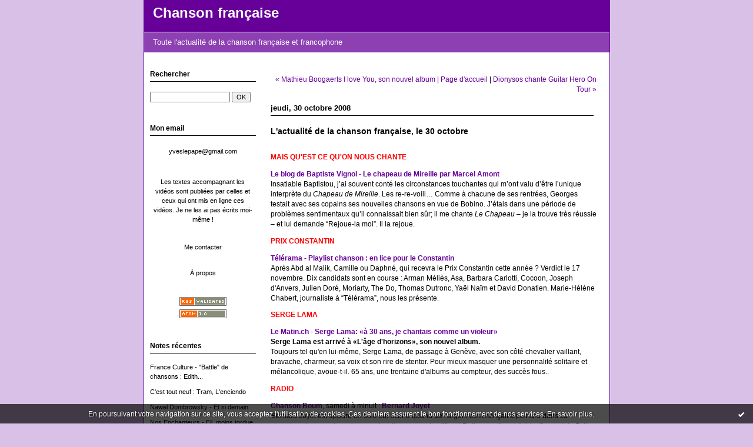

--- FILE ---
content_type: text/html; charset=UTF-8
request_url: http://chansonfrancaise.hautetfort.com/archive/2008/10/27/l-actualite-de-la-chanson-francaise-le-30-octobre.html
body_size: 9669
content:
<!DOCTYPE html PUBLIC "-//W3C//DTD XHTML 1.0 Transitional//EN" "http://www.w3.org/TR/xhtml1/DTD/xhtml1-transitional.dtd">
<html xmlns="http://www.w3.org/1999/xhtml" xml:lang="fr" lang="fr">
<head>
<link rel="icon" href="https://static.hautetfort.com/backend/graphics/favicon.ico" type="image/x-icon" />
<link rel="shortcut icon" href="https://static.hautetfort.com/backend/graphics/favicon.ico" type="image/x-icon" />
<title>Chanson française : L'actualité de la chanson française, le 30 octobre</title>
<meta name="description" content="Toute l'actualité de la chanson française et francophone" />
<meta name="keywords" content="brel,chanson francaise,chanson française, chanson, musique,musiques,brel,brassens,becaud,bruel,leo ferre,stromae,aznavour,hallyday,eddy mitchell, adamo,aufray,balavoine,barbara,bashung,beart,biolay,benabar,cabrel,manu chao,chelon,variete,cd,concert,a" />
<meta name="abstract" content="Toute l'actualité de la chanson française et francophone" />
<meta http-equiv="Content-Type" content="text/html; charset=utf-8" />
<meta name="publisher" content="http://www.blogspirit.com/" />
<meta name="generator" content="http://www.blogspirit.com/" />
<link rel="stylesheet" href="http://chansonfrancaise.hautetfort.com/style.css?1768996856" type="text/css" />
<link rel="alternate" type="application/atom+xml" title="Atom" href="http://chansonfrancaise.hautetfort.com/atom.xml" />
<link rel="alternate" type="application/rss+xml" title="RSS" href="http://chansonfrancaise.hautetfort.com/index.rss" />
<link rel="start" href="http://chansonfrancaise.hautetfort.com/" title="Home" />
<link rel="prev" href="http://chansonfrancaise.hautetfort.com/archive/2008/10/29/mathieu-boogaerts-i-love-you-son-nouvel-album.html" title="Mathieu Boogaerts I love You, son nouvel album" />
<link rel="next" href="http://chansonfrancaise.hautetfort.com/archive/2008/10/29/dionysos-chante-guitar-hero-on-tour.html" title="Dionysos chante Guitar Hero On Tour" />
<script type="text/javascript" src="https://static.hautetfort.com/backend/javascript/validator.js"></script>
<script type="text/javascript" src="https://static.hautetfort.com/backend/javascript/rememberme.js"></script>
<script type="text/javascript">
        
        function submitForm(objForm) {
            handleRemember(objForm);
            if(validateForm(objForm)) {
                return true;
            } else {
                return false;
            }
        }
        function validateForm(objForm) {
          return validateFormpost_comment(objForm);
        }
        function validateFormpost_comment(objForm) {
          var validResult = true;
          var spanText;
          var spanElt;
          var tempText;
          widgetsWithError = new Array();

        if(!checkLength(objForm.elements['post_comment_author'])) {
          spanText = "Saisissez votre nom.";
          validResult=false;
        } else {
         spanText = '';
        }
        putInnerText("post_comment_author_error",spanText);


        if(!isEmail(objForm.elements['post_comment_author_email'])) {
          spanText = "Saisissez votre email.";
          validResult=false;
        } else {
         spanText = '';
        }
        putInnerText("post_comment_author_email_error",spanText);

        if(!checkLength(objForm.elements['post_comment_source'],1)) {
          spanText = "Écrire un commentaire.";
          validResult=false;
        } else {
         spanText = '';
        }
        putInnerText("post_comment_source_error",spanText);

          return validResult;
        }
        
        </script>
<meta property="og:title" content="L'actualité de la chanson française, le 30 octobre"/>
<meta property="og:description" content="MAIS QU'EST CE QU'ON NOUS CHANTE Le blog de Baptiste Vignol - Le chapeau de Mireille par Marcel Amont Insatiable Baptistou, j’ai souvent conté les..."/>
<meta property="og:image" content="http://image.radio-france.fr/img/vide.gif" />
<!-- Google Tag Manager -->
<script>(function(w,d,s,l,i){w[l]=w[l]||[];w[l].push({'gtm.start':
new Date().getTime(),event:'gtm.js'});var f=d.getElementsByTagName(s)[0],
j=d.createElement(s),dl=l!='dataLayer'?'&l='+l:'';j.async=true;j.src=
'https://www.googletagmanager.com/gtm.js?id='+i+dl;f.parentNode.insertBefore(j,f);
})(window,document,'script','dataLayer','GTM-KNNRGQWH');</script>
<!-- End Google Tag Manager -->
<!-- Default Statcounter code for Chanson Française
http://chansonfrancaise.hautetfort.com/ -->
<script type="text/javascript">
var sc_project=11117416; 
var sc_invisible=1; 
var sc_security="095a1059"; 
</script>
<script type="text/javascript"
src="https://www.statcounter.com/counter/counter.js"
async></script>
<noscript><div class="statcounter"><a title="Web Analytics"
href="https://statcounter.com/" target="_blank"><img
class="statcounter"
src="https://c.statcounter.com/11117416/0/095a1059/1/"
alt="Web Analytics"></a></div></noscript>
<!-- End of Statcounter Code -->
<!-- Début du code v 7.0 -->
<span id="wts2205995"></span>
<script>var wts=document.createElement('script');wts.async=true;
wts.src='https://app.ardalio.com/wts7.js';document.head.appendChild(wts);
wts.onload = function(){ wtsl7(2205995,4); };
</script><noscript><img src="https://app.ardalio.com/7/4/2205995.png"></noscript>
<!-- Code final v 7.0 -->
<script defer src="https://cloud.umami.is/script.js" data-website-id="b3a921be-d31e-428e-9663-857ae78de12d"></script>
<script type="text/javascript">

function popupCenter(url,width,height,xtr) {
    var top=(screen.height-height)/2;
    var left=(screen.width-width)/2;
    window.open(url,"",xtr+",top="+top+",left="+left+",width="+width+",height="+height);
}

</script>
<style type="text/css">
body {
margin-bottom: 0px;
}
#toppub { display: block; width: 555px; height: 140px; margin: 0 auto;}
.content a img {border:0px;}
#footer {
text-align: center;
font-size: 65%;
width: auto;
margin: 2em auto 0px auto;
color: #000;
line-height: 210%;
display: block;
padding: 5px 15px;
background: #fff;
border-top: 1px solid #000;
}
#footer a {
color: #000;
text-decoration: underline;
background-color: transparent;
display: inline;
}
#footer a:hover {
color: #000;
text-decoration: underline;
background-color: transparent;
display: inline;
}
#sponsored-links {
display: block;
margin: 0;
padding: 0;
border: 0;
background: transparent;
margin-bottom: -5px;
}
</style>
</head>
<body>
<div data-cookie="off"><p data-close><a href="#" title="J'ai lu ce message"><span class="ui-icon ui-icon-check">Ok</span></a></p><p data-text>En poursuivant votre navigation sur ce site, vous acceptez l'utilisation de cookies. Ces derniers assurent le bon fonctionnement de nos services. <a href="https://www.hautetfort.com/cookies.html" title="En savoir plus sur les cookies" target="_blank">En savoir plus</a>.</p></div><style>[data-cookie]{display:none;position:fixed;backface-visibility:hidden;bottom:0;left:0;width:100%;background:black;background:url([data-uri]);color:white;padding:.5em 0;text-align:center;z-index:9999;}
[data-cookie~="on"]{display:block;}
[data-cookie] p{color:white;font-size:12px;margin:0;padding:0 .5em;line-height:1.3em;text-shadow:1px 0 3px rgba(0,0,0,1);}
[data-cookie] a{color:white;}
[data-cookie] [data-text]{margin:1px auto 0;text-align:left;max-width:980px;}
[data-cookie] [data-close]{float:right;margin:0 .5em;}
[data-cookie] .ui-icon{background-image: url(//download.jqueryui.com/themeroller/images/ui-icons_ffffff_256x240.png);}
.ui-icon-check {background-position: -64px -144px;}
.ui-icon {height: 16px;width: 16px;}
.ui-icon {background-repeat: no-repeat;display: block;overflow: hidden;text-indent: -99999px;}
@media print {[data-cookie]{display:none;}}
</style>
<div id="container">
<div class="container-decorator1">
<div class="container-decorator2">
<div id="banner-img">
<div class="img-link">
<a href="http://chansonfrancaise.hautetfort.com/"></a>
</div>
</div>
<div id="banner">
<h1><a href="http://chansonfrancaise.hautetfort.com/">Chanson française</a></h1>
<h2>Toute l'actualité de la chanson française et francophone</h2>
</div>
<div id="left"><div class="sidebar"><div class="box-decorator1" id="box-search"> <div class="box-decorator2"> <div class="box-decorator3"> <div class="decorator1"> <div class="decorator2"> <h2>Rechercher</h2> </div> </div> <div class="boxcontent-decorator1"> <div class="boxcontent-decorator2"> <div class="boxcontent-decorator3"> <form action="/apps/search/" method="get" name="search"> <input name="s" type="text"/> <input type="submit" class="search_button" value="OK"/> </form> </div> </div> </div> </div> </div> </div><!--boxsep-->
<div id="box-mybox1607647" class="box-decorator1"><div class="box-decorator2"><div class="box-decorator3"><div class="decorator1"><div class="decorator2"><h2>Mon email</h2></div></div><div class="boxcontent-decorator1"><div class="boxcontent-decorator2"><div class="boxcontent-decorator3" style="text-align: center">yveslepape@gmail.com<!--wizard:text--></div></div></div></div></div></div><!--boxsep-->
<!--boxsep-->
<div id="box-mybox230980" class="boxtitleless-decorator1"><div class="boxtitleless-decorator2"><div class="boxtitleless-decorator3"><div class="link-note" style="line-height: 150%;">Les textes accompagnant les vidéos sont publiées par celles et ceux qui ont mis en ligne ces vidéos. Je ne les ai pas écrits moi-même !<!--wizard:text--></div></div></div></div><!--boxsep-->
<div id="box-contactme" class="boxtitleless-decorator1"> <div class="boxtitleless-decorator2"><div class="boxtitleless-decorator3"> <div class="link-note"><a href="http://chansonfrancaise.hautetfort.com/apps/contact/index.php">Me contacter</a></div> </div></div> </div><!--boxsep-->
<div id="box-aboutme" class="boxtitleless-decorator1"><div class="boxtitleless-decorator2"><div class="boxtitleless-decorator3"> <div class="link-note"><a href="http://chansonfrancaise.hautetfort.com/about.html">À propos</a></div> </div></div></div><!--boxsep-->
<div id="box-syndication" class="boxtitleless-decorator1"><div class="boxtitleless-decorator2"><div class="boxtitleless-decorator3"><div class="link-note"><a href="http://chansonfrancaise.hautetfort.com/index.rss"><img src="https://static.hautetfort.com/backend/images/extras/rssvalidated.gif" alt="Syndicate this site (rss)" /></a><br/><a href="http://chansonfrancaise.hautetfort.com/atom.xml"><img src="https://static.hautetfort.com/backend/images/extras/atom10.gif" alt="Syndicate this site (XML)" /></a><br/></div></div></div></div><!--boxsep-->
<div id="box-recentposts" class="box-decorator1"><div class="box-decorator2"><div class="box-decorator3"> <div class="decorator1"><div class="decorator2"><h2>Notes récentes</h2></div></div> <div class="boxcontent-decorator1"><div class="boxcontent-decorator2"><div class="boxcontent-decorator3"> <ul> <li><a href="http://chansonfrancaise.hautetfort.com/archive/2026/01/12/france-culture-battle-de-chansons-edith-piaf-versus-les-comp-6576541.html">France Culture - "Battle" de chansons : Edith...</a></li>    <li><a href="http://chansonfrancaise.hautetfort.com/archive/2026/01/21/c-est-tout-neuf-tram-l-enciendo-6579418.html">C'est tout neuf : Tram, L'enciendo</a></li>    <li><a href="http://chansonfrancaise.hautetfort.com/archive/2026/01/18/nawel-dombrowsky-et-si-demain-6579154.html">Nawel Dombrowsky - Et si demain</a></li>    <li><a href="http://chansonfrancaise.hautetfort.com/archive/2026/01/04/fil-moins-tordue-bien-plus-fil-osophique-6576180.html">Nos Enchanteurs - Fil, moins tordue, bien plus...</a></li>    <li><a href="http://chansonfrancaise.hautetfort.com/archive/2026/01/12/20-minutes-le-youtubeur-sebastien-decrypte-le-cote-sombre-de-6578845.html">20 minutes - Le youtubeur Sébastien décrypte...</a></li>    <li><a href="http://chansonfrancaise.hautetfort.com/archive/2026/01/21/france-inter-c-est-une-chanson-gilbert-montagne-raconte-de-l-6578868.html">France Inter, C'est une chanson - Gilbert...</a></li>    <li><a href="http://chansonfrancaise.hautetfort.com/archive/2026/01/10/france-info-portraits-d-actu-anne-lamotte-theodora-la-nouvel-6577671.html">France Info -  Portraits d'actu Anne Lamotte -...</a></li>    <li><a href="http://chansonfrancaise.hautetfort.com/archive/2026/01/20/christian-olivier-au-dejazet-quarante-ans-de-rage-poetique-6579416.html">Christian Olivier au Déjazet : Quarante ans de...</a></li>    <li><a href="http://chansonfrancaise.hautetfort.com/archive/2026/01/20/je-ne-t-aime-plus-par-sam-sauvage-6579151.html">Je Ne T'Aime Plus  par Sam Sauvage</a></li>    <li><a href="http://chansonfrancaise.hautetfort.com/archive/2026/01/19/c-est-tout-neuf-lily-luca-dans-ton-regard-6579149.html">C'est tout neuf ! Lily Luca, Dans ton regard</a></li> </ul> </div></div></div> </div></div></div> <!--boxsep-->
<div id="box-recentcomments" class="box-decorator1"><div class="box-decorator2"><div class="box-decorator3"> <div class="decorator1"><div class="decorator2"><h2>Commentaires récents</h2></div></div> <div class="boxcontent-decorator1"><div class="boxcontent-decorator2"><div class="boxcontent-decorator3"> <ul> <li><a href="http://chansonfrancaise.hautetfort.com/archive/2024/12/20/les-z-autres-de-barback-la-team-cergy-pon-pon-accordeon-pou-6527483.html#c9100107">Jen</a> sur <a href="http://chansonfrancaise.hautetfort.com/archive/2024/12/20/les-z-autres-de-barback-la-team-cergy-pon-pon-accordeon-pou-6527483.html">"Les Z'Autres de Barback"La Team Cergy Pon-Pon...</a></li>    <li><a href="http://chansonfrancaise.hautetfort.com/archive/2024/07/10/a-propos-d-anne-sylvestre-n-2-festivaloffavignon-6505694.html#c9088641">Escorte France</a> sur <a href="http://chansonfrancaise.hautetfort.com/archive/2024/07/10/a-propos-d-anne-sylvestre-n-2-festivaloffavignon-6505694.html">À propos d'Anne Sylvestre n°2 #festivaloffavignon</a></li>    <li><a href="http://chansonfrancaise.hautetfort.com/archive/2024/04/30/artdeco-alain-souchon-la-ballade-de-jim-6495110.html#c9082143">Arpège</a> sur <a href="http://chansonfrancaise.hautetfort.com/archive/2024/04/30/artdeco-alain-souchon-la-ballade-de-jim-6495110.html">ArtDéco : Alain Souchon - La ballade de Jim</a></li>    <li><a href="http://chansonfrancaise.hautetfort.com/archive/2023/09/18/thierry-stremler-les-zones-de-turbulences-6461027.html#c9058451">ModelSophie</a> sur <a href="http://chansonfrancaise.hautetfort.com/archive/2023/09/18/thierry-stremler-les-zones-de-turbulences-6461027.html">Thierry Stremler - Les zones de turbulences</a></li>    <li><a href="http://chansonfrancaise.hautetfort.com/archive/2023/04/09/zaho-de-sagazan-des-que-j-ai-un-crush-j-ecris-une-chanson-6436517.html#c9042603">Claude</a> sur <a href="http://chansonfrancaise.hautetfort.com/archive/2023/04/09/zaho-de-sagazan-des-que-j-ai-un-crush-j-ecris-une-chanson-6436517.html">Zaho de Sagazan : “Dès que j'ai un crush,...</a></li>    <li><a href="http://chansonfrancaise.hautetfort.com/archive/2022/10/24/l-album-du-jour-serge-lama-aimer-6407160.html#c9024595">Gral</a> sur <a href="http://chansonfrancaise.hautetfort.com/archive/2022/10/24/l-album-du-jour-serge-lama-aimer-6407160.html">L'album du jour : Serge Lama, Aimer</a></li>    <li><a href="http://chansonfrancaise.hautetfort.com/archive/2022/07/19/dani-comme-un-boomerang-6392683.html#c9015080">Coniglione</a> sur <a href="http://chansonfrancaise.hautetfort.com/archive/2022/07/19/dani-comme-un-boomerang-6392683.html">Dani - Comme un boomerang</a></li>    <li><a href="http://chansonfrancaise.hautetfort.com/archive/2022/03/23/owlle-mirage-6372413.html#c9001658">Loadedbeatz.com</a> sur <a href="http://chansonfrancaise.hautetfort.com/archive/2022/03/23/owlle-mirage-6372413.html">Owlle - Mirage</a></li>    <li><a href="http://chansonfrancaise.hautetfort.com/archive/2021/11/30/rfi-josephine-baker-au-pantheon-6352207.html#c8987284">Louis Vercing</a> sur <a href="http://chansonfrancaise.hautetfort.com/archive/2021/11/30/rfi-josephine-baker-au-pantheon-6352207.html">RFI - Joséphine Baker au Panthéon</a></li>    <li><a href="http://chansonfrancaise.hautetfort.com/archive/2020/12/04/l-actu-6274127.html#c8947386">Chaulet</a> sur <a href="http://chansonfrancaise.hautetfort.com/archive/2020/12/04/l-actu-6274127.html">L'actualité de la chanson française du 27...</a></li> </ul> </div></div></div> </div></div></div> <!--boxsep-->
<div id="box-archives" class="box-decorator1"><div class="box-decorator2"><div class="box-decorator3"> <div class="decorator1"><div class="decorator2"><h2>Archives</h2></div></div> <div class="boxcontent-decorator1"><div class="boxcontent-decorator2"><div class="boxcontent-decorator3"> <ul><li><a href="http://chansonfrancaise.hautetfort.com/archive/2026/week04/index.html">lun. 19 janv. - dim. 25 janv.</a></li>  <li><a href="http://chansonfrancaise.hautetfort.com/archive/2026/week03/index.html">lun. 12 janv. - dim. 18 janv.</a></li>  <li><a href="http://chansonfrancaise.hautetfort.com/archive/2026/week02/index.html">lun. 05 janv. - dim. 11 janv.</a></li>  <li><a href="http://chansonfrancaise.hautetfort.com/archive/2026/week01/index.html">lun. 29 déc. - dim. 04 janv.</a></li>  <li><a href="http://chansonfrancaise.hautetfort.com/archive/2025/week52/index.html">lun. 22 déc. - dim. 28 déc.</a></li>  <li><a href="http://chansonfrancaise.hautetfort.com/archive/2025/week51/index.html">lun. 15 déc. - dim. 21 déc.</a></li>  <li><a href="http://chansonfrancaise.hautetfort.com/archive/2025/week50/index.html">lun. 08 déc. - dim. 14 déc.</a></li>  <li><a href="http://chansonfrancaise.hautetfort.com/archive/2025/week49/index.html">lun. 01 déc. - dim. 07 déc.</a></li>  <li><a href="http://chansonfrancaise.hautetfort.com/archive/2025/week48/index.html">lun. 24 nov. - dim. 30 nov.</a></li>  <li><a href="http://chansonfrancaise.hautetfort.com/archive/2025/week47/index.html">lun. 17 nov. - dim. 23 nov.</a></li> <li><a href="http://chansonfrancaise.hautetfort.com/archives/">Toutes les archives</a></li></ul> </div></div></div> </div></div></div><!--boxsep-->
<div class="decorator1"><div class="decorator2"><h2>Janvier&nbsp;2026</h2></div></div>
<div class="calendar-box">
<table class="calendar" border="0" cellpadding="1" cellspacing="1">
<tr>
<th class="day-of-week">D</th>
<th class="day-of-week">L</th>
<th class="day-of-week">M</th>
<th class="day-of-week">M</th>
<th class="day-of-week">J</th>
<th class="day-of-week">V</th>
<th class="day-of-week">S</th>
</tr>
<tr>
<td class="day"></td>
<td class="day"></td>
<td class="day"></td>
<td class="day"></td>
<td class="day"> <a rel="nofollow" href="http://chansonfrancaise.hautetfort.com/archive/2026/01/01/index.html"> 1</a></td>
<td class="day"> <a rel="nofollow" href="http://chansonfrancaise.hautetfort.com/archive/2026/01/02/index.html"> 2</a></td>
<td class="day"> <a rel="nofollow" href="http://chansonfrancaise.hautetfort.com/archive/2026/01/03/index.html"> 3</a></td>
</tr>
<tr>
<td class="day"> <a rel="nofollow" href="http://chansonfrancaise.hautetfort.com/archive/2026/01/04/index.html"> 4</a></td>
<td class="day"> <a rel="nofollow" href="http://chansonfrancaise.hautetfort.com/archive/2026/01/05/index.html"> 5</a></td>
<td class="day"> <a rel="nofollow" href="http://chansonfrancaise.hautetfort.com/archive/2026/01/06/index.html"> 6</a></td>
<td class="day"> <a rel="nofollow" href="http://chansonfrancaise.hautetfort.com/archive/2026/01/07/index.html"> 7</a></td>
<td class="day"> <a rel="nofollow" href="http://chansonfrancaise.hautetfort.com/archive/2026/01/08/index.html"> 8</a></td>
<td class="day"> <a rel="nofollow" href="http://chansonfrancaise.hautetfort.com/archive/2026/01/09/index.html"> 9</a></td>
<td class="day"> <a rel="nofollow" href="http://chansonfrancaise.hautetfort.com/archive/2026/01/10/index.html">10</a></td>
</tr>
<tr>
<td class="day"> <a rel="nofollow" href="http://chansonfrancaise.hautetfort.com/archive/2026/01/11/index.html">11</a></td>
<td class="day"> <a rel="nofollow" href="http://chansonfrancaise.hautetfort.com/archive/2026/01/12/index.html">12</a></td>
<td class="day"> <a rel="nofollow" href="http://chansonfrancaise.hautetfort.com/archive/2026/01/13/index.html">13</a></td>
<td class="day"> <a rel="nofollow" href="http://chansonfrancaise.hautetfort.com/archive/2026/01/14/index.html">14</a></td>
<td class="day"> <a rel="nofollow" href="http://chansonfrancaise.hautetfort.com/archive/2026/01/15/index.html">15</a></td>
<td class="day"> <a rel="nofollow" href="http://chansonfrancaise.hautetfort.com/archive/2026/01/16/index.html">16</a></td>
<td class="day"> <a rel="nofollow" href="http://chansonfrancaise.hautetfort.com/archive/2026/01/17/index.html">17</a></td>
</tr>
<tr>
<td class="day"> <a rel="nofollow" href="http://chansonfrancaise.hautetfort.com/archive/2026/01/18/index.html">18</a></td>
<td class="day"> <a rel="nofollow" href="http://chansonfrancaise.hautetfort.com/archive/2026/01/19/index.html">19</a></td>
<td class="day"> <a rel="nofollow" href="http://chansonfrancaise.hautetfort.com/archive/2026/01/20/index.html">20</a></td>
<td class="day"> <a rel="nofollow" href="http://chansonfrancaise.hautetfort.com/archive/2026/01/21/index.html">21</a></td>
<td class="day">22</td>
<td class="day">23</td>
<td class="day">24</td>
</tr>
<tr>
<td class="day">25</td>
<td class="day">26</td>
<td class="day">27</td>
<td class="day">28</td>
<td class="day">29</td>
<td class="day">30</td>
<td class="day">31</td>
</tr>
</table>
</div><!--boxsep-->
<div id="box-populartags" class="box-decorator1"><div class="box-decorator2"><div class="box-decorator3"> <div class="decorator1"><div class="decorator2"><h2>Tags populaires</h2></div></div> <div class="boxcontent-decorator1"><div class="boxcontent-decorator2"><div class="boxcontent-decorator3"> <ul class="popular-tags"><li> <a style="font-size: 195%;" href="http://chansonfrancaise.hautetfort.com/tag/leo+ferre">leo ferre</a> </li>  <li> <a style="font-size: 195%;" href="http://chansonfrancaise.hautetfort.com/tag/chanson">chanson</a> </li>  <li> <a style="font-size: 195%;" href="http://chansonfrancaise.hautetfort.com/tag/musique">musique</a> </li>  <li> <a style="font-size: 195%;" href="http://chansonfrancaise.hautetfort.com/tag/Gainsbourg">Gainsbourg</a> </li>  <li> <a style="font-size: 195%;" href="http://chansonfrancaise.hautetfort.com/tag/Chanson+Fran%C3%A7aise">Chanson Française</a> </li>  <li> <a style="font-size: 195%;" href="http://chansonfrancaise.hautetfort.com/tag/ferrat">ferrat</a> </li>  <li> <a style="font-size: 195%;" href="http://chansonfrancaise.hautetfort.com/tag/cabrel">cabrel</a> </li>  <li> <a style="font-size: 195%;" href="http://chansonfrancaise.hautetfort.com/tag/Musiques">Musiques</a> </li>  <li> <a style="font-size: 195%;" href="http://chansonfrancaise.hautetfort.com/tag/barbara">barbara</a> </li>  <li> <a style="font-size: 195%;" href="http://chansonfrancaise.hautetfort.com/tag/brassens">brassens</a> </li> </ul> </div></div></div> </div></div></div><!--boxsep-->
</div></div>
<div id="right"><div class="sidebar"></div></div>
<div id="center">
<div class="center-decorator1">
<div class="center-decorator2">
<div class="content">
<p align="right">
<a href="http://chansonfrancaise.hautetfort.com/archive/2008/10/29/mathieu-boogaerts-i-love-you-son-nouvel-album.html">&laquo; Mathieu Boogaerts I love You, son nouvel album</a> |
<a href="http://chansonfrancaise.hautetfort.com/">Page d'accueil</a>
| <a href="http://chansonfrancaise.hautetfort.com/archive/2008/10/29/dionysos-chante-guitar-hero-on-tour.html">Dionysos chante Guitar Hero On Tour &raquo;</a>
</p>
<h2 class="date">jeudi, 30 octobre 2008</h2>
<h3>L'actualité de la chanson française, le 30 octobre</h3>
<p> <p><span style="color: #ff0000;"><b>MAIS QU'EST CE QU'ON NOUS CHANTE</b></span></p> <p><a href="http://delafenetredenhaut.blogspot.com/2008/10/insatiable-baptistou-jai-souvent-cont.html"><b>Le blog de Baptiste Vignol - Le chapeau de Mireille par Marcel Amont</b></a><br /> Insatiable Baptistou, j’ai souvent conté les circonstances touchantes qui m’ont valu d’être l’unique interprète du <span style="font-style: italic;">Chapeau de Mireille</span>. Les re-re-voili… Comme à chacune de ses rentrées, Georges testait avec ses copains ses nouvelles chansons en vue de Bobino. J’étais dans une période de problèmes sentimentaux qu’il connaissait bien sûr; il me chante <span style="font-style: italic;">Le Chapeau</span> – je la trouve très réussie – et lui demande “Rejoue-la moi”. Il la rejoue.</p> <p><span style="color: #ff0000;"><b>PRIX CONSTANTIN</b></span></p> <p><a href="http://www.telerama.fr/musique/playlist-en-lice-pour-le-constantin,34860.php#xtor=RSS-21"><b>Télérama - Playlist chanson : en lice pour le Constantin</b></a><br /> Après Abd al Malik, Camille ou Daphné, qui recevra le Prix Constantin cette année ? Verdict le 17 novembre. Dix candidats sont en course : Arman Méliès, Asa, Barbara Carlotti, Cocoon, Joseph d'Anvers, Julien Doré, Moriarty, The Do, Thomas Dutronc, Yaël Naïm et David Donatien. Marie-Hélène Chabert, journaliste à “Télérama”, nous les présente.</p> <p><span style="color: #ff0000;"><b>SERGE LAMA</b></span></p> <p><a href="http://www.lematin.ch/fr/loisirs/culture/serge-lama-a-30-ans-je-chantais-comme-un-violeur_36-291374"><b>Le Matin.ch - Serge Lama: «à 30 ans, je chantais comme un violeur»</b></a><b><br /> Serge Lama est arrivé à «L'âge d'horizons», son nouvel album.<br /></b>Toujours tel qu'en lui-même, Serge Lama, de passage à Genève, avec son côté chevalier vaillant, bravache, charmeur, sa voix et son rire de stentor. Pour mieux masquer une personnalité solitaire et mélancolique, avoue-t-il. 65 ans, une trentaine d'albums au compteur, des succès fous..</p> <p><span style="color: #ff0000;"><b>RADIO</b></span></p> <p><a href="http://www.radiofrance.fr/chaines/france-culture2/emissions/chansons/index.php"><b>Chanson Boum</b></a>, samedi à minuit : <a href="http://www.radiofrance.fr/chaines/france-culture2/emissions/chansons/fiche.php?diffusion_id=66554&amp;pg=avenir" class="c12_lien"><b>Bernard Joyet</b></a><br /> <img src="http://image.radio-france.fr/img/vide.gif" width="1" height="5" />Bernard Joyet est apparu en solo sur scène quand de l'argent commençait à poindre dans sa chevelure. Les amateurs le connaissait pour son duo "Joyet Rollmops -l'inoubliable, "la mort de Felix Faure". Rencontre avec le Rideau bouge -la maison de production de Juliette- , premier disque, deuxième (en public)...voici le troisième.<br /> Si vous fréquentez les sites d'aficionados vous y lirez de nombreux éloges de l'écriture de Joyet. Une belle écriture, riche en mots, riche en images, passant de la chansonnette rigolote à la grande chanson profonde, parfois un peu mystérieuse: il est pudique, il ne veut pas forcément que le public comprenne tout ce que ses chansons charrient...Mais se dévoile un peu devant notre micro, à fleur de mots, narquois sentimental.</p> <p><span style="color: #ff0000;"><b>MA CHANSON DE LA SEMAINE</b></span></p> <p><b><span style="color: #800000;">Rue de la Muette</span> - La Muette à Drancy</b></p> <div style="width: 220px; height: 55px;"><object height="55" width="220" codebase="http://download.macromedia.com/pub/shockwave/cabs/flash/swflash.cab#version=6,0,40,0" classid="clsid:d27cdb6e-ae6d-11cf-96b8-444553540000"><param name="src" value="http://www.deezer.com/embedded/small-widget-v2.swf?idSong=260971&amp;colorBackground=0x555552&amp;textColor1=0xFFFFFF&amp;colorVolume=0x39D1FD&amp;autoplay=0" /> <embed height="55" width="220" src="http://www.deezer.com/embedded/small-widget-v2.swf?idSong=260971&amp;colorBackground=0x555552&amp;textColor1=0xFFFFFF&amp;colorVolume=0x39D1FD&amp;autoplay=0" type="application/x-shockwave-flash" /></object></div> <p><span style="color: #800000;"><b><br /> Rue de la Muette</b></span> est <a href="http://www.myspace.com/ruedelamuettemusic"><b>sur My Space</b></a></p> <p><span style="color: #ff0000;"><b>LES VIDEOS DU JOUR</b></span></p> <p><span style="color: #800000;"><b>Dionysos</b></span> chante Guitar Hero On Tour<br /> <span style="color: #800000;"><b>Caracol</b></span> chante Le Mépris, clip officiel<br /> __________________________________________________________________________________________________________</p> <div> <div align="center"><span style="color: #800000;"><b>Toujours en ligne<br /> <a href="http://www.radiofrance.fr/franceinter/em/auclairdelalune/">Au clair de la lune</a> : Bertrand Soulier<br /></b></span><a href="http://www.radiofrance.fr/chaines/france-culture2/emissions/chansons/index.php"><b>Chanson Boum</b></a> <span style="color: #800000;"><b>:</b></span> <span style="color: #800000;"><b>Carla Bruni</b></span><br /> <span style="color: #800000;"><b>Michel Legrand dans <a href="http://www.radiofrance.fr/franceinter/em/nonobstant/archives.php">les archives de Nonobstant</a></b></span></div> <div align="center"><span style="color: #800000;"><b><a href="http://www.radiofrance.fr/franceinter/em/pollen/">Pollen</a> : la dernière</b></span><br /> <span style="color: #800000;"><b><a href="http://www.radiofrance.fr/franceinter/em/systemedisque/">Système disque</a> sur France Inter</b></span></div> <div align="center"><span style="color: #800000;"><b><a href="http://www.radiofrance.fr/francemusique/em/anous-jouer/emission.php?e_id=65000062">A nous de jouer</a> su France Musique</b></span><br /></div> <div align="center"><b><a href="http://www.radiofrance.fr/franceinter/em/pontdesartistes/">Le Pont des artistes</a></b> <b><span style="color: #800000;">:</span></b> <span style="color: #800000;"><b>Thomas Fersen et Moussu T<br /></b></span></div> <div align="center"><b><a href="http://musicalement.site.voila.fr/">Musicalement vôtre</a> :</b> <b><span style="color: #800000;">Padam<br /></span></b></div> <div align="center"><span style="color: #800000;"><b><a href="http://www.europe1.fr/Radio/Emissions/On-connait-la-musique-Thierry-LECAMP/">On connaît la musique</a></b></span> <span style="color: #800000;"><b>: Aldebert, Marie Cherrier, Abd Al Malik<br /></b></span></div> <div align="center"><span style="color: #800000;"><b><a href="http://www.tv5.org/TV5Site/emission/emission-3-Acoustic.htm">Acoustic/TV5</a></b></span> <span style="color: #800000;"><b>:</b></span> <span style="color: #800000;"><b>Berry</b></span><br /> <a href="http://www.radiofrance.fr/franceinter/em/souslesetoilesexactement/"><b>Sous les étoiles exactement</b></a><br /></div> <div align="center"><b><a href="http://www.radiofrance.fr/franceinter/em/laprochainefois/">La prochaine fois je vous le chanterai</a></b><br /></div> <div align="center"><span style="color: #800000;"><b>La chanson française</b></span> <span style="color: #800000;"><b>dans <a href="http://fr.music.yahoo.com/lc/?rt=0&amp;rp1=0&amp;rp2=1320548219">ma radio yahoo</a> et</b></span> <span style="color: #800000;"><b>sur <a href="http://www.myspace.com/ylepape"><b>My Space</b></a>,</b></span> <b><a href="http://ylepape.video.mytaratata.com/">Mytaratata</a></b><br /></div> <p>___________________________________________________________________________________________________________________</p> </div> </p>
<p class="posted">
00:33
Publié dans                                                                                            <a href="http://chansonfrancaise.hautetfort.com/la-quotidienne/"></a>
|
<a href="http://chansonfrancaise.hautetfort.com/archive/2008/10/27/l-actualite-de-la-chanson-francaise-le-30-octobre.html">Lien permanent</a>
</p>
<a id="comments"></a>
</div>
</div>
</div>
</div>
<div style="clear: both;">&#160;</div>
</div>
</div>
</div>
<script type="text/javascript">
var gaJsHost = (("https:" == document.location.protocol) ? "https://ssl." : "http://www.");
document.write(unescape("%3Cscript src='" + gaJsHost + "google-analytics.com/ga.js' type='text/javascript'%3E%3C/script%3E"));
</script>
<script type="text/javascript">
var pageTracker = _gat._getTracker("UA-3156095-32");
pageTracker._initData();
pageTracker._trackPageview();
</script>
<script src="//ajax.googleapis.com/ajax/libs/prototype/1.7.3.0/prototype.js"></script><script type="text/javascript" src="https://static.hautetfort.com/backend/javascript/validation-min.js"></script><script type="text/javascript">
// <![CDATA[

function popupCenter(url,width,height,xtr) {
    var top=(screen.height-height)/2;
    var left=(screen.width-width)/2;
    window.open(url,"",xtr+",top="+top+",left="+left+",width="+width+",height="+height);
};

// ]]>
</script><script>
if(typeof jQuery == 'function' && jQuery('div[data-cookie]').length) {
  jQuery('p[data-close] a').on('click', function (event) {
    event.preventDefault();
    jQuery('div[data-cookie]').attr('data-cookie', 'off');
    var d = new Date();
    d.setTime(d.getTime() + (86400000 * 365));
    document.cookie = 'cookies_message=hide; expires=' + d.toGMTString() + '; path=/';
  });
} else if(typeof $$ == 'function' && $$('div[data-cookie]').length) {
  $$('p[data-close] a')[0].observe('click', function (event) {
    event.preventDefault();
    $$('div[data-cookie]')[0].setAttribute('data-cookie', 'off');
    var d = new Date();
    d.setTime(d.getTime() + (86400000 * 365));
    document.cookie = 'cookies_message=hide; expires=' + d.toGMTString() + '; path=/';
  });
}
if (!document.cookie.replace(new RegExp("(?:(?:^|.*;)\\s*cookies_message\\s*\\=\\s*([^;]*).*$)|^.*$"), "$1")) {
  if(typeof jQuery == 'function') {
    jQuery('div[data-cookie]').attr('data-cookie', 'on');
  } else if(typeof $$ == 'function') {
    $$('div[data-cookie]')[0].setAttribute('data-cookie', 'on');
  }
}
</script>
<div id="footer">
<a rel="nofollow" href="http://www.hautetfort.com/moderate.php?blog_url=http%3A%2F%2Fchansonfrancaise.hautetfort.com%2F">Déclarer un contenu illicite</a>&nbsp;|
<a rel="nofollow" href="http://chansonfrancaise.hautetfort.com/mentions-legales.html">Mentions légales de ce blog</a>
</div>
<script type="text/javascript">

  var _gaq = _gaq || [];
  _gaq.push(['_setAccount', 'UA-351048-6']);
  _gaq.push(['_trackPageview']);
_gaq.push(['_trackEvent', 'Unlimited', 'Musique', 'chansonfrancaise.hautetfort.com']);
_gaq.push(['_trackEvent', 'Unlimited1', 'MultiCategories', 'chansonfrancaise.hautetfort.com']);


  (function() {
    var ga = document.createElement('script'); ga.type = 'text/javascript'; ga.async = true;
    ga.src = ('https:' == document.location.protocol ? 'https://ssl' : 'http://www') + '.google-analytics.com/ga.js';
    var s = document.getElementsByTagName('script')[0]; s.parentNode.insertBefore(ga, s);
  })();

</script>
</body>
</html>